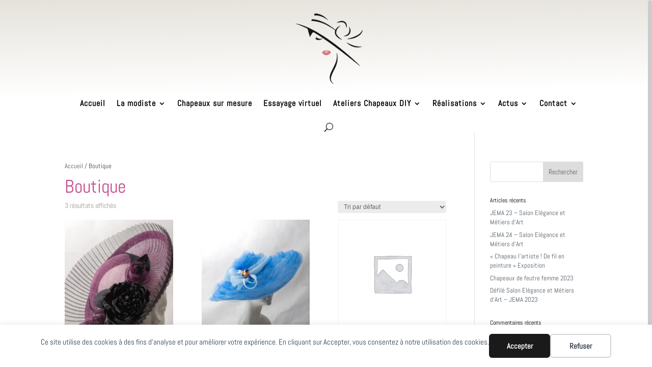

--- FILE ---
content_type: text/css
request_url: https://chapeaux-nina.com/wp-content/plugins/divi-essential/assets/css/dnxte-frontend-back-to-top.css?ver=b3e1dad934e33e4262a34aaaf2a71e6a
body_size: 587
content:
@-webkit-keyframes fadeOutLeft{0%{opacity:1;-webkit-transform:translateX(0);transform:translateX(0)}to{opacity:0;-webkit-transform:translateX(-100%);transform:translateX(-100%)}}@keyframes fadeOutLeft{0%{opacity:1;-webkit-transform:translateX(0);transform:translateX(0)}to{opacity:0;-webkit-transform:translateX(-100%);transform:translateX(-100%)}}@-webkit-keyframes fadeInLeft{0%{opacity:0;-webkit-transform:translateX(-100%);transform:translateX(-100%)}to{opacity:1;-webkit-transform:translateX(0);transform:translateX(0)}}@keyframes fadeInLeft{0%{opacity:0;-webkit-transform:translateX(-100%);transform:translateX(-100%)}to{opacity:1;-webkit-transform:translateX(0);transform:translateX(0)}}.dnxte-back-to-top-wrapper img{max-width:30px;height:30px;-o-object-fit:contain;object-fit:contain}.et_pb_scroll_top.dnxte-back-to-top-wrapper.et-pb-icon{border-radius:unset!important;background:0 0!important;font-size:0!important;padding:0!important;color:transparent!important}.et_pb_scroll_top.dnxte-back-to-top-wrapper.et-pb-icon::before{display:none}.et_pb_scroll_top.dnxte-back-to-top-wrapper #dnxte-back-to-top-button{cursor:pointer;display:-webkit-inline-box;display:-ms-inline-flexbox;display:inline-flex;-webkit-box-align:center;-ms-flex-align:center;align-items:center;-webkit-box-pack:center;-ms-flex-pack:center;justify-content:center;border:0;gap:8px;font-family:-apple-system,BlinkMacSystemFont,"Segoe UI",Roboto,"Helvetica Neue",Arial,sans-serif;-webkit-transition:all .3s ease-in;transition:all .3s ease-in;overflow:hidden}.dnxte-back-to-top-wrapper.dnxte-back-to-top-left.et_pb_scroll_top{right:unset;left:20px}.dnxte-back-to-top-wrapper.dnxte-back-to-top-left.et_pb_scroll_top.et-hidden{opacity:0;-webkit-animation:fadeOutLeft 1s cubic-bezier(.77,0,.175,1) forwards;animation:fadeOutLeft 1s cubic-bezier(.77,0,.175,1) forwards}.dnxte-back-to-top-wrapper.dnxte-back-to-top-left.et_pb_scroll_top.et-visible{opacity:1;-webkit-animation:fadeInLeft 1s cubic-bezier(.77,0,.175,1) forwards;animation:fadeInLeft 1s cubic-bezier(.77,0,.175,1) forwards}.dnxte-back-to-top-wrapper .dnxte-back-to-top-vertical,.et_pb_scroll_top.dnxte-back-to-top-wrapper .dnxte-back-to-top-vertical i{-webkit-transform:rotate(180deg);transform:rotate(180deg)}.dnxte-back-to-top-wrapper .dnxte-back-to-top-vertical{-webkit-writing-mode:vertical-rl;-ms-writing-mode:tb-rl;writing-mode:vertical-rl;display:-webkit-box;display:-ms-flexbox;display:flex;gap:8px}@media (max-width:767px){.et_pb_scroll_top.dnxte-back-to-top-wrapper.et-pb-icon{display:none!important}}

--- FILE ---
content_type: text/css
request_url: https://chapeaux-nina.com/wp-content/plugins/divi-essential/assets/css/header-navigation.css?ver=4.14.0
body_size: 1152
content:
@import url(./hover-common.css);body:not(.et_vertical_nav) #et-top-navigation{display:-webkit-box!important;display:-ms-flexbox!important;display:flex!important;padding-left:190px!important}.et_vertical_nav #et-top-navigation{display:-webkit-box;display:-ms-flexbox;display:flex;-webkit-box-orient:vertical;-webkit-box-direction:normal;-ms-flex-direction:column;flex-direction:column;gap:20px}.et_vertical_nav.et_vertical_fixed #page-container #main-header{overflow:scroll}#top-menu-nav{-webkit-box-ordinal-group:2;-ms-flex-order:1;order:1}#et_top_search{-webkit-box-ordinal-group:3;-ms-flex-order:2;order:2;margin:0 12px!important}.et_vertical_nav div#et_top_search{margin-top:0!important}.et-fixed-header #et_top_search{margin-top:8px}.dnxte-has-badge{position:relative}#mobile_menu .dnxte-has-badge .dnxte_menu_badge,#top-menu-nav .dnxte-has-badge .dnxte_menu_badge{background:#7a5af8;color:#fff;font-size:12px;font-weight:600;-webkit-transform:translate(calc(-50% - 11px),-3px);transform:translate(calc(-50% - 11px),-3px);min-width:-webkit-max-content;min-width:-moz-max-content;min-width:max-content}#top-menu-nav .dnxte-has-badge .dnxte_menu_badge{position:absolute;top:-24px;padding:2px 6px;border-radius:4px;left:50%}#mobile_menu .dnxte-has-badge .dnxte_menu_badge::after,#top-menu-nav .dnxte_menu_badge::after{content:'';width:0;height:0;border-left:5px solid transparent;border-right:5px solid transparent;border-top:5px solid #7a5af8;position:absolute;bottom:0;-webkit-transform:translate(-4px,5px);transform:translate(-4px,5px)}#top-menu-nav .dnxte_menu_badge::after{left:50%}#top-menu-nav .dnxte-has-badge .dnxte_menu_badge.customize_style_rounded{border-radius:20px}#top-menu-nav .dnxte-has-badge .dnxte_menu_badge.customize_style_border{border:1px solid #7a5af8;background:0 0;color:#7a5af8}#top-menu-nav .dnxte-has-badge .dnxte_menu_badge.customize_style_square{border-radius:0}#mobile_menu .dnxte-has-badge .dnxte_menu_badge,#top-menu-nav .sub-menu .dnxte-has-badge .dnxte_menu_badge{padding:0 7px;position:absolute;line-height:1.4;top:50%;-webkit-transform:translate(-8px,-8px);transform:translate(-8px,-8px);right:0;left:inherit;border-radius:3px;max-width:-webkit-max-content;max-width:-moz-max-content;max-width:max-content}#mobile_menu .dnxte-has-badge .dnxte_menu_badge::after,#top-menu-nav .sub-menu .dnxte-has-badge .dnxte_menu_badge::after{left:0;top:50%;-webkit-transform:translate(-6px,-1px) rotate(90deg);transform:translate(-6px,-1px) rotate(90deg)}@media (max-width:980px){#et_search_icon:before{top:-19px!important}}.dnxte-header-cta-btn-wrapper{position:relative;-webkit-transform:translate(0,-14px);transform:translate(0,-14px);-webkit-transition:all .4s ease-in-out;transition:all .4s ease-in-out}@media screen and (max-width:991.98px){.dnxte-header-cta-btn-wrapper{-webkit-transform:translate(0,-7px);transform:translate(0,-7px)}}#main-header.et-fixed-header .dnxte-header-cta-btn-wrapper{-webkit-transform:translate(0,-11px);transform:translate(0,-11px);-webkit-transition:all .4s ease-in-out;transition:all .4s ease-in-out}.et_pb_menu_hidden .dnxte-header-cta-btn-wrapper{opacity:0}.dnxte-header-cta-btn-wrapper .dnxte-cta-btn{margin-left:24px;border-radius:4px;background:#7a5af8;color:#fff;border:0 solid transparent;display:-webkit-inline-box;display:-ms-inline-flexbox;display:inline-flex;padding:10px 16px;gap:8px;-webkit-box-align:center;-ms-flex-align:center;align-items:center;min-width:-webkit-max-content;min-width:-moz-max-content;min-width:max-content}#main-header .dnxte-header-cta-btn-wrapper .dnxte-cta-btn .dnxte-cta-icon{font-family:ETmodules!important;speak:none;font-style:normal;font-weight:400;-webkit-font-feature-settings:normal;font-feature-settings:normal;font-variant:normal;text-transform:none;line-height:1;-webkit-font-smoothing:antialiased;-moz-osx-font-smoothing:grayscale;text-shadow:0 0;direction:ltr}.et_vertical_nav #main-header .dnxte-header-cta-btn-wrapper .dnxte-cta-btn{margin:0}#et-top-navigation nav>ul>li>a{padding-bottom:29px!important}body:not(.et_vertical_nav) .et-fixed-header #et-top-navigation nav>ul>li>a{padding-bottom:22px;margin-top:8px}.dnxte-header-cta-btn-wrapper.order_1{-webkit-box-ordinal-group:1;-ms-flex-order:0;order:0;margin-right:20px}.dnxte-header-cta-btn-wrapper.order_2{-webkit-box-ordinal-group:2;-ms-flex-order:1;order:1}.dnxte-header-cta-btn-wrapper.order_3{-webkit-box-ordinal-group:3;-ms-flex-order:2;order:2}#et-top-navigation .et-cart-info,.dnxte-header-cta-btn-wrapper.order_4{-webkit-box-ordinal-group:4;-ms-flex-order:3;order:3}.dnxte-header-cta-btn-wrapper.order_5{-webkit-box-ordinal-group:5;-ms-flex-order:4;order:4}@media screen and (min-width:992px){.dnxte-header-cta-btn-wrapper.hide_on_desktop{display:none}}@media screen and (max-width:991.98px){.dnxte-header-cta-btn-wrapper.hide_on_tablet{display:none}}@media screen and (max-width:767.98px){.dnxte-header-cta-btn-wrapper.hide_on_mobile{display:none}}

--- FILE ---
content_type: text/css
request_url: https://chapeaux-nina.com/wp-content/et-cache/global/et-divi-customizer-global.min.css?ver=1763745439
body_size: 1441
content:
.et_mobile_menu{background-color:white!important}.et_pb_text_14 h3{font-family:'Playfair Display SC',Georgia,"Times New Roman",serif;font-size:18px;line-height:1.6em;color:#000}.et_pb_contact_form_0.et_pb_contact_form_container .input,.et_pb_contact_form_0.et_pb_contact_form_container .input::placeholder,.et_pb_contact_form_0.et_pb_contact_form_container .input[type=checkbox]+label,.et_pb_contact_form_0.et_pb_contact_form_container .input[type=radio]+label{font-family:'Open Sans',Helvetica,Arial,Lucida,sans-serif;line-height:2em;font-size:16px;color:#000}#main-header,#et-top-navigation{font-family:'Abel',display;background-color:#ffffff52}#et-info-email,#et-info-phone,.et-cart-info span{position:relative;display:none}.et_header_style_left .logo_container{position:absolute;width:100%;height:100%;background-color:#ffffff2e}#top-menu li li a{width:500px;padding:5px 20px}.nav li ul{visibility:hidden;z-index:9999;width:auto;border-top:3px solid #2ea3f2;opacity:0;background:#fff;-webkit-box-shadow:0 2px 5px rgba(0,0,0,.1);-moz-box-shadow:0 2px 5px rgba(0,0,0,.1);box-shadow:0 2px 5px rgba(0,0,0,.1)}.et_color_scheme_pink a{color:#555d66}#top-menu li li{margin:0;padding:0 20px;background-color:#f291a9}.nav li ul{visibility:hidden;z-index:9999;width:auto;border-top:1px solid #f67998fa;opacity:0;background:#fff;-webkit-box-shadow:0 2px 5px rgba(0,0,0,.1);-moz-box-shadow:0 2px 5px rgba(0,0,0,.1);box-shadow:0 2px 5px rgba(0,0,0,.1)}.nav li ul{position:absolute;padding:0px 0}.nav li li{position:relative;line-height:1.4em}#top-menu li li a{width:517px;padding:10px 12px}#top-menu li{display:inline-block;padding-right:16px;font-size:14px}#main-header,#et-top-navigation{font-family:'Abel',Helvetica,Arial,Lucida,sans-serif;font-weight:400}#top-menu li li{margin:0;padding:0 20px;background-color:#f3ecee}#top-menu li li a{width:500px;padding:9px 9px;font-size:12pt}.et_header_style_left #et-top-navigation nav>ul>li>a,.et_header_style_split #et-top-navigation nav>ul>li>a{padding-bottom:31px}blockquote{margin:20px 0 30px;padding-left:20px;border-left:2px solid}.et-search-form,.nav li ul,.et_mobile_menu,.footer-widget li:before,.et_pb_pricing li:before,blockquote{border-color:rgba(173,1,90,0.97)}#top-menu li li a{width:500px;padding:12px 5px;font-size:11pt;line-height:12pt}.et_fullwidth_nav #main-header .container{width:100%;max-width:100%;padding-right:99px;padding-left:30px}#top-menu li li a{width:100%;padding:12px 5px;font-size:11pt;line-height:12pt}.wp-megamenu-main-wrapper ul.wpmm-mega-wrapper li.wpmega-menu-flyout.wpmega-flyout-horizontal-left ul.wp-mega-sub-menu li,.wp-megamenu-main-wrapper ul.wpmm-mega-wrapper li.wpmega-menu-flyout.wpmega-flyout-horizontal-right ul.wp-mega-sub-menu li{padding:0px 0px}.wp-megamenu-main-wrapper.wpmega-modern-mm-template ul.wpmm-mega-wrapper{background-color:#EFEFEF82}#wpmm-wrap-primary-menu.wpmm-orientation-horizontal ul.wpmm-mega-wrapper>li>a.wp-mega-menu-link,#wpmm-wrap-primary-menu.wpmm-orientation-horizontal ul.wpmm-mega-wrapper>li>a span.wpmm-mega-menu-href-title{font-family:'sans-serif';font-size:12px;}body{background:#f1f1f100;color:#444;font-family:'Abel',Helvetica Neue,sans-serif;font-size:13px;line-height:1.4em;min-width:350px}h2{font-family:'Abel',Helvetica,Arial,Lucida,sans-serif;font-weight:600;color:#000;line-height:1.7em;font-size:20px}h3{font-family:'Abel',Helvetica,Arial,Lucida,sans-serif;font-weight:500;color:#000;line-height:1.3em;font-size:16px;color:rgba(173,1,90,0.97)!important}h4{font-family:'Abel',Helvetica,Arial,Lucida,sans-serif;font-weight:400;color:#000;font-size:12px}h5{font-family:'Abel',Helvetica,Arial,Lucida,sans-serif;font-weight:700;color:rgba(255,51,102,0.66)!important;letter-spacing:13px;line-height:1.7em}body.woocommerce .woocommerce-tabs {border:0px solid #d9d9d9;margin:0px 0 45px}body.woocommerce #content-area div.product .woocommerce-tabs .panel,body.woocommerce div.product .woocommerce-tabs .panel {padding:0px;margin:0}.et-db #et-boc .et-l .et_pb_section {padding:0% 0}.et_pb_row{overflow:hidden}#top-menu li{display:inline-block;padding-right:9px;font-size:12px}#main-header,#et-top-navigation{font-family:'Abel',Helvetica,Arial,Lucida,sans-serif;font-weight:400}#logo{height:48px!important}#top-menu li li a{width:100%;padding:12px 5px;font-size:13pt;line-height:12pt}.et_header_style_left .logo_container{position:absolute;width:100%;height:100%;background-color:#ffffff}.et_pb_blog_0 .et_pb_post .entry-title a,.et_pb_blog_0 .not-found-title{font-family:'Abel',Helvetica,Arial,Lucida,sans-serif!important;color:#000000!important;font-size:2vw;line-height:13px}.et_pb_row--with-menu{overflow:visible!important}.et_pb_menu_0_tb_header.et_pb_menu .nav li ul{background-color:#d7cbb4!important;border:0px solid #d7cbb4!important}.et-menu li li a{padding:6px 6px;width:350px}.nav li li{position:relative;line-height:1.6em}.et_pb_menu .et-menu-nav>ul ul{padding:10px 0;text-align:left}h5{font-family:'Abel',Helvetica,Arial,Lucida,sans-serif;font-weight:700;text-transform:normal;color:rgba(255,51,102,0.66)!important;letter-spacing:13px;line-height:1.2em}.et-menu li li a{padding:8px 8px;width:373px}.et_pb_menu .et-menu-nav>ul ul{padding:10px 22px;text-align:left}.et-menu li{display:inline-block;font-size:10px;padding-right:22px}.et_pb_row_0_tb_footer{padding-left:1em;padding-right:1em}.et_pb_menu__wrap{z-index:1000}header{position:relative!important;z-index:2!important}#et-main-area{position:relative!important;z-index:1!important}

--- FILE ---
content_type: text/css
request_url: https://chapeaux-nina.com/wp-content/et-cache/987521585/et-core-unified-cpt-987521585.min.css?ver=1763747956
body_size: 664
content:
.et-db #et-boc .et-l .et-db #et-boc .et-l.et-l--header .et_builder_inner_content{z-index:auto}.et-db #et-boc .et-l .et_pb_section_0_tb_header{background-image:linear-gradient(179deg,var(--gcid-695690f7-1400-435d-ab5d-81e5d8a43692) 0%,rgba(255,255,255,0.1) 69%,rgba(255,255,255,0.63) 100% 100%)!important}.et-db #et-boc .et-l .et_pb_section_0_tb_header.et_pb_section{margin-top:0px;margin-bottom:0px;padding-top:0em;padding-bottom:0vw}.et-db #et-boc .et-l .et_pb_section_0_tb_header>.et_pb_top_inside_divider,.et-db #et-boc .et-l .et_pb_section_0_tb_header>.et_pb_bottom_inside_divider{z-index:1}.et-db #et-boc .et-l .et_pb_row_0_tb_header.et_pb_row{margin-top:0px!important;margin-bottom:0px!important;padding-top:0em!important;padding-bottom:0em!important;margin-left:auto!important;margin-right:auto!important}.et-db #et-boc .et-l .et_pb_row_0_tb_header,.et_pb_pagebuilder_layout.single-post:not(.et-tb-has-body) #main-content .et_pb_row.et_pb_row_0_tb_header{width:100%!important}.et-db #et-boc .et-l .et_pb_row_0_tb_header{max-width:1981px!important}.et-db #et-boc .et-l .et_pb_menu_0_tb_header.et_pb_menu{margin-bottom:0px!important;margin-left:130px!important;padding-top:2em;padding-right:1em;padding-bottom:1px;padding-left:1em;width:90%;max-width:81%;margin-left:auto;margin-right:auto}.et-db #et-boc .et-l .et_pb_menu_0_tb_header.et_pb_menu ul li a{font-weight:800;color:#000000;font-size:16px;letter-spacing:1px}.et-db #et-boc .et-l .et_pb_menu_0_tb_header .et_pb_menu_inner_container>.et_pb_menu__logo-wrap .et_pb_menu__logo img,.et-db #et-boc .et-l .et_pb_menu_0_tb_header .et_pb_menu__logo-slot .et_pb_menu__logo-wrap img{height:139px;max-height:160px}.et-db #et-boc .et-l .et_pb_menu_0_tb_header.et_pb_menu .nav li ul{background-color:#ff82a1!important}.et-db #et-boc .et-l .et_pb_menu_0_tb_header .et_pb_menu__icon.et_pb_menu__cart-button,.et-db #et-boc .et-l .et_pb_menu_0_tb_header .et_pb_menu__icon.et_pb_menu__search-button,.et-db #et-boc .et-l .et_pb_menu_0_tb_header .et_pb_menu__icon.et_pb_menu__close-search-button{color:#000000;font-size:17px}.et-db #et-boc .et-l .et_pb_menu_0_tb_header .mobile_nav .mobile_menu_bar:before{color:var(--gcid-primary-color);font-size:32px}.et-db #et-boc .et-l .et_pb_menu_0_tb_header{text-align:left}.et-db #et-boc .et-l .et_pb_menu_0_tb_header.et_pb_menu ul li.current-menu-item>a,.et-db #et-boc .et-l .et_pb_menu_0_tb_header.et_pb_menu ul li.current-menu-ancestor>a,.et-db #et-boc .et-l .et_pb_menu_0_tb_header.et_pb_menu ul:not(.sub-menu)>li.current-menu-ancestor>a{color:#000000!important}.et-db #et-boc .et-l .et_pb_menu_0_tb_header .et_pb_menu__logo-wrap .et_pb_menu__logo img{width:auto}@media only screen and (max-width:980px){.et-db #et-boc .et-l .et_pb_menu_0_tb_header.et_pb_menu ul li a{font-size:16px}.et-db #et-boc .et-l .et_pb_menu_0_tb_header .et_pb_menu__wrap{justify-content:center!important}.et-db #et-boc .et-l .et_pb_menu_0_tb_header{text-align:right}}@media only screen and (max-width:767px){.et-db #et-boc .et-l .et_pb_menu_0_tb_header.et_pb_menu ul li a{font-size:16px}.et-db #et-boc .et-l .et_pb_menu_0_tb_header .et_pb_menu__wrap{justify-content:center!important}.et-db #et-boc .et-l .et_pb_menu_0_tb_header{text-align:right}}

--- FILE ---
content_type: application/javascript; charset=utf-8
request_url: https://chapeaux-nina.com/wp-content/plugins/divi-essential/assets/admin/js/browser-scrollbar.js?ver=4.14.0
body_size: 3110
content:
(function(window, document) {
    'use strict';
    
    let dnxteSimpleBarInstance;
    
    // Main function to wrap body content and initialize SimpleBar
    function initializeCustomScrollbar() {
        try {
            // Check if config exists
            if (typeof window.dnxte_scroll_config === 'undefined') {
                console.warn('DNXTE: Browser scrollbar config not found');
                return false;
            }
            
            // Check if already initialized
            if (document.querySelector('#dnxte_simplebar')) {
                return true;
            }
            
            // Check if SimpleBar library is loaded
            if (typeof window.SimpleBar === 'undefined') {
                console.error('DNXTE: SimpleBar library not loaded');
                return false;
            }
            
            const config = window.dnxte_scroll_config;
            
            // Wrap body content
            wrapBodyContent(config);
            
            // Initialize SimpleBar after DOM is ready
            requestAnimationFrame(() => {
                initializeSimpleBar(config);
                applyCustomStyling(config);
            });
            
            return true;
        } catch (error) {
            console.error('DNXTE: Browser scrollbar initialization error:', error);
            return false;
        }
    }
    
    // Wrap body content with SimpleBar structure
    function wrapBodyContent(config) {
        const direction = config.alignment || 'ltr';
        const autoHide = config.autohide || 'true';
        
        // Create wrapper element
        const wrapper = document.createElement('div');
        wrapper.id = 'dnxte_simplebar';
        wrapper.className = 'dnxte_scrollbar_element';
        wrapper.setAttribute('data-simplebar-auto-hide', autoHide);
        wrapper.setAttribute('data-simplebar-direction', direction);
        wrapper.style.height = '100vh';
        
        // Move all body children to wrapper
        while (document.body.firstChild) {
            wrapper.appendChild(document.body.firstChild);
        }
        
        // Append wrapper to body
        document.body.appendChild(wrapper);
    }
    
    // Initialize SimpleBar
    function initializeSimpleBar(config) {
        try {
            const container = document.querySelector('#dnxte_simplebar');
            if (!container || typeof window.SimpleBar === 'undefined') {
                return;
            }
            
            // Clean up existing instance
            if (dnxteSimpleBarInstance && typeof dnxteSimpleBarInstance.unMount === 'function') {
                dnxteSimpleBarInstance.unMount();
            }
            
            // Convert autohide value to proper format
            let autoHideValue = true;
            switch(config.autohide) {
                case 'true':
                    autoHideValue = true;
                    break;
                case 'false':
                    autoHideValue = false;
                    break;
                case 'auto':
                    autoHideValue = 'auto';
                    break;
                default:
                    autoHideValue = true;
            }
            
            // Initialize SimpleBar with proper configuration
            dnxteSimpleBarInstance = new SimpleBar(container, {
                autoHide: autoHideValue,
                scrollbarMinSize: 25,
                scrollbarMaxSize: 100,
                forceVisible: config.autohide === 'false'
            });
            
            // Remove aria-label attribute from content wrapper to prevent conflicts
            const contentWrapper = container.querySelector('.simplebar-content-wrapper');
            if (contentWrapper) {
                contentWrapper.removeAttribute('aria-label');
            }
            
            // Add custom wheel handling if needed
            if (config.step || config.speed) {
                addCustomWheelHandler(container, config);
            }
            
            // Set up scroll event propagation for Divi fixed header
            setupDiviCompatibility();
            
            // Dispatch ready event
            document.dispatchEvent(new CustomEvent('dnxteSimpleBarReady', {
                detail: { instance: dnxteSimpleBarInstance }
            }));
        } catch (error) {
            console.error('DNXTE: SimpleBar initialization failed:', error);
        }
    }
    
    // Apply custom styling
    function applyCustomStyling(config) {
        const container = document.querySelector('#dnxte_simplebar');
        if (!container) return;
        
        // Apply padding based on alignment
        if (config.alignment === "rtl") {
            container.style.paddingLeft = (config.width || 12) + 'px';
        } else {
            container.style.paddingRight = (config.width || 12) + 'px';
        }
        
        // Apply CSS custom properties for styling
        const styles = {
            '--scrollbar-width': (config.width || 12) + 'px',
            '--scrollbar-border-radius': (config.radius || 6) + 'px',
            '--scrollbar-thumb-color': config.thumbColor || '#888',
            '--scrollbar-track-color': config.trackColor || '#f1f1f1',
            '--scrollbar-thumb-shadow-color': config.shadowThumb || 'rgba(0,0,0,0.2)',
            '--scrollbar-rail-shadow-color': config.shadowTrack || 'rgba(0,0,0,0.1)',
            '--scrollbar-shadow-offset-y': (config.offsetY || 2) + 'px',
            '--scrollbar-shadow-blur': (config.blur || 4) + 'px'
        };
        
        Object.entries(styles).forEach(([property, value]) => {
            container.style.setProperty(property, value);
        });
        
        container.setAttribute('data-alignment', config.alignment || 'ltr');
    }
    
    // Add custom wheel handler for scroll step and speed
    function addCustomWheelHandler(container, config) {
        const scrollableNode = dnxteSimpleBarInstance.getScrollElement();
        if (!scrollableNode) return;
        
        const scrollStep = parseInt(config.step) || 40;
        const scrollSpeed = parseInt(config.speed) || 50;
        const speedMultiplier = scrollSpeed / 50;
        
        function handleWheel(e) {
            e.preventDefault();
            const delta = e.deltaY * speedMultiplier;
            const scrollAmount = delta > 0 ? scrollStep : -scrollStep;
            scrollableNode.scrollTop += scrollAmount;
        }
        
        scrollableNode.addEventListener('wheel', handleWheel, { passive: false });
    }
    
    // Set up Divi theme compatibility
    function setupDiviCompatibility() {
        if (!dnxteSimpleBarInstance) return;
        
        const scrollableElement = dnxteSimpleBarInstance.getScrollElement();
        if (!scrollableElement) return;
        
        let lastScrollTop = 0;
        let isScrolling = false;
        let scrollTimer = null;
        
        // Function to handle fixed header logic
        function handleDiviFixedHeader() {
            const currentScrollTop = scrollableElement.scrollTop;
            const mainHeader = document.getElementById('main-header');
            
            if (!mainHeader) return;
            
            // Get header height for offset calculation
            const headerHeight = mainHeader.offsetHeight;
            const scrollThreshold = headerHeight + 50; // Add some buffer
            
            // Check if we should show fixed header
            if (currentScrollTop > scrollThreshold) {
                // Add fixed header class if not already present
                if (!mainHeader.classList.contains('et-fixed-header')) {
                    mainHeader.classList.add('et-fixed-header');
                    document.body.classList.add('et_fixed_header');
                    
                    // Trigger custom event for other scripts that might be listening
                    window.dispatchEvent(new CustomEvent('et-fixed-header-enabled'));
                }
                
                // Handle scroll direction for hide/show logic
                if (currentScrollTop > lastScrollTop && currentScrollTop > scrollThreshold + 150) {
                    // Scrolling down - hide header
                    mainHeader.classList.add('et-hide-fixed-header');
                } else {
                    // Scrolling up - show header
                    mainHeader.classList.remove('et-hide-fixed-header');
                }
            } else {
                // Remove fixed header class
                if (mainHeader.classList.contains('et-fixed-header')) {
                    mainHeader.classList.remove('et-fixed-header');
                    mainHeader.classList.remove('et-hide-fixed-header');
                    document.body.classList.remove('et_fixed_header');
                    
                    // Trigger custom event
                    window.dispatchEvent(new CustomEvent('et-fixed-header-disabled'));
                }
            }
            
            lastScrollTop = currentScrollTop;
        }
        
        // Debounced scroll handler
        function onScroll() {
            if (!isScrolling) {
                window.requestAnimationFrame(function() {
                    handleDiviFixedHeader();
                    isScrolling = false;
                });
                isScrolling = true;
            }
            
            // Clear and set timer for scroll end detection
            clearTimeout(scrollTimer);
            scrollTimer = setTimeout(function() {
                handleDiviFixedHeader();
            }, 150);
        }
        
        // Listen to SimpleBar scroll events
        scrollableElement.addEventListener('scroll', onScroll, { passive: true });
        
        // Initial check on load
        setTimeout(handleDiviFixedHeader, 100);
        
        // Also propagate scroll position to window for other scripts
        let propagationFrame = null;
        scrollableElement.addEventListener('scroll', function() {
            if (propagationFrame) {
                cancelAnimationFrame(propagationFrame);
            }
            propagationFrame = requestAnimationFrame(function() {
                // Update a custom property that other scripts can check
                window.dnxteScrollTop = scrollableElement.scrollTop;
                window.dnxteScrollLeft = scrollableElement.scrollLeft;
                
                // Dispatch a custom scroll event
                window.dispatchEvent(new CustomEvent('dnxte-scroll', {
                    detail: {
                        scrollTop: scrollableElement.scrollTop,
                        scrollLeft: scrollableElement.scrollLeft
                    }
                }));
            });
        });
    }
    
    // Initialize when DOM is ready
    function init() {
        // Wait for both DOM and jQuery to be ready
        if (document.readyState === 'loading') {
            document.addEventListener('DOMContentLoaded', function() {
                // Additional check for jQuery
                if (typeof jQuery !== 'undefined') {
                    jQuery(document).ready(initializeCustomScrollbar);
                } else {
                    initializeCustomScrollbar();
                }
            });
        } else {
            // DOM is already loaded
            if (typeof jQuery !== 'undefined') {
                jQuery(document).ready(initializeCustomScrollbar);
            } else {
                initializeCustomScrollbar();
            }
        }
    }
    
    // Start initialization
    init();
    
    // Expose cleanup function globally if needed
    window.dnxteCleanupScrollbar = function() {
        if (dnxteSimpleBarInstance) {
            dnxteSimpleBarInstance.unMount();
            dnxteSimpleBarInstance = null;
        }
    };

	setTimeout(() => {
		if (jQuery('.et_pb_scroll_top.dnxte-back-to-top-wrapper').length) {
			
			function getScrollPosition() {
				// Check if SimpleBar is active
				if (dnxteSimpleBarInstance) {
					const scrollableElement = dnxteSimpleBarInstance.getScrollElement();
					return scrollableElement ? scrollableElement.scrollTop : 0;
				}
				// Fallback to window scroll for normal scrollbars
				return jQuery(window).scrollTop();
			}
			
			function handleBackToTopVisibility() {
				const scrollPosition = getScrollPosition();
				
				if (scrollPosition > 800) {
					jQuery('.et_pb_scroll_top.dnxte-back-to-top-wrapper').show().removeClass('et-hidden').addClass('et-visible')
				} else {
					jQuery('.et_pb_scroll_top.dnxte-back-to-top-wrapper').removeClass('et-visible').addClass('et-hidden')
				}
			}
			
			// Bind to window scroll (for normal scrollbar)
			jQuery(window).on('scroll', handleBackToTopVisibility);
			
			// Bind to SimpleBar scroll (when SimpleBar is active)
			if (dnxteSimpleBarInstance) {
				const scrollableElement = dnxteSimpleBarInstance.getScrollElement();
				if (scrollableElement) {
					jQuery(scrollableElement).on('scroll', handleBackToTopVisibility);
				}
			}
			
			// Set initial state
			handleBackToTopVisibility();
		}

		jQuery('.et_pb_scroll_top.et-pb-icon.dnxte-back-to-top-wrapper').on('click', function () {
			
			// Check if SimpleBar is active
			if (dnxteSimpleBarInstance) {
				const scrollableElement = dnxteSimpleBarInstance.getScrollElement();
				if (scrollableElement) {
					// Animate SimpleBar scroll element
					jQuery(scrollableElement).animate({
						scrollTop: 0
					}, 800);
				}
			} else {
				// Animate normal html/body scroll
				jQuery('html, body').animate({
					scrollTop: 0
				}, 800);
			}
		});

	}, 1000 );
    
})(window, document);

--- FILE ---
content_type: application/javascript; charset=utf-8
request_url: https://chapeaux-nina.com/wp-content/plugins/divi-essential/assets/js/scripts.js?ver=4.14.0
body_size: 1601
content:
(o=>{function t(){var i,d,s=window.innerWidth;o(document).find(".dnxte-msnary-grid").each(function(t,e){var n=e.dataset.gutterMap.split("|"),a=e.dataset.columnMap.split("|");d=s<=767?(i=n[2],a[2]):s<=980?(i=n[1],a[1]):(i=n[0],a[0]),e.setAttribute("data-gutter",i),e.setAttribute("data-columns",d)})}o.fn.dnxte_image_accordion=function(){var t=o(this),e=t.find(".dnxte_image_accordion_wrapper").data("accordion-type"),n=t.find(".dnxte_image_accordion_wrapper").data("expand-last-item");let a=t.find(".dnxte_image_accordion_item");var i=t.find("[data-active-on-load=1]");let d=t.find("[data-accordion-expand=defaults]");i.parents(".dnxte_image_accordion_item").addClass("dnxte-active"),"on_hover"===e&&(a.mouseenter(function(){a.removeClass("dnxte-active"),o(this).addClass("dnxte-active")}),"off"===n)&&a.mouseleave(function(){a.removeClass("dnxte-active"),d.parents(".dnxte_image_accordion_item").addClass("dnxte-active")}),"on_click"===e&&(t.addClass("dnxte_clickable"),a.click(function(t){o(this).hasClass("dnxte-active")||(a.removeClass("dnxte-active"),o(this).addClass("dnxte-active"))}))},o(document).ready(function(a){let t=a(".dnxte-msnary-grid");var e=a(".dnxte-msnary-filter-items li:first-child");let n=e.attr("data-filter");e.addClass("active"),t.length&&(t.each(function(){var t=a(this).data().gutter;a(this).isotope({itemSelector:".dnxte-msnary-item",percentPosition:!0,stagger:0,filter:n,horizontalOrder:!0,masonry:{columnWidth:".grid-sizer",gutter:parseInt(t,10)}})}),t.imagesLoaded().progress(function(){t.isotope("layout")}),a(window).scroll(()=>{t.isotope("layout")})),a(".dnxte-msnary-filter-items li:first-child").addClass("active"),a(".dnxte-msnary-filter-items li").on("click",function(t){var e="."+a(this).parent().parent().parent().parent().parent().attr("class").split(" ").join("."),n=(a(e+" .dnxte-msnary-filter-items li").removeClass("active"),a(this).addClass("active"),a(this).attr("data-filter"));a(e+" .dnxte-msnary-grid").isotope({filter:n})});e=a(".image-link");let i=t.length&&t.data();e.length&&"none"!==i.lightbox&&e.each(function(){var t="."+a(this).parent().parent().parent().parent().parent().parent().attr("class").split(" ").join("."),e=a(this)[0]?.attributes[1]?.value;/\.(jpeg|jpg|gif|png|svg|webp)$/i.test(e)&&a(t+" .image-link").magnificPopup({removalDelay:500,type:"image",gallery:{enabled:!0,navigateByImgClick:!0,tCounter:"%curr% of %total%"},disableOn:function(){return i.lightbox},image:{markup:'<div class="mfp-figure dnxte-msnary-mfp-config"><div class="mfp-close"></div><div class="mfp-img"></div><div class="mfp-bottom-bar"><div class="mfp-title"></div><div class="mfp-counter"></div></div></div>',titleSrc:function(t){return t.el.attr("data-title")+t.el.attr("data-caption")}},zoom:{enabled:i.lightbox,duration:500,opener:function(t){return t.find("img")}}})}),a(".dnxte-magnifier img").each(function(){var t=a(this).data();a(this).magnify({speed:+t.speed,limitBounds:"on"===t.boundary})}),a(document).ready(function(){a(".dnxte_image_accordion").each(function(){a(this).dnxte_image_accordion()})})}),jQuery(function(n){n(".dnxte-toggle-btn .dnxte-input").each(function(){var t=n(this).parents(".dnxte-toggle-container").find(".dnxte-content-toggle-back"),e=n(this).parents(".dnxte-toggle-container").find(".dnxte-content-toggle-front");(this.checked?(e.hide(),t):(t.hide(),e)).show(),n(this).on("change",function(){(this.checked?(e.hide(),t):(t.hide(),e)).show()})})}),o(".tab-container").each(function(){var t=o(this).find(".dnxte_tab_menu").data().tabEffect,e=o(this).find(".dnxte_tab_a[data-activeOnLoad='on']");let n=`dnxt-hover-ad-${t}--active`,a=((0<e.length?(e.first().addClass("dnxte_active_a"),o(this).find(".dnxte_tab_content[data-id='"+e.first().attr("data-id")+"']")):(o(this).find(".dnxte_tab_a:first").addClass("dnxte_active_a "+n),o(this).find(".dnxte_tab_content:first"))).addClass("dnxte_tab_content_active"),o(this));o(this).find(".dnxte_tab_a").click(function(t){t.preventDefault(),a.find(".dnxte_tab_content").removeClass("dnxte_tab_content_active"),a.find(".dnxte_tab_content[data-id='"+o(this).attr("data-id")+"']").addClass("dnxte_tab_content_active"),a.find(".dnxte_tab_a").removeClass("dnxte_active_a "+n),o(this).addClass("dnxte_active_a "+n)})}),o(document).ready(function(){let t=o(".dnxte-msnary-grid");t.length&&t.imagesLoaded().done(function(){t?.isotope("layout")})}),o(document).find(".dnxte-msnary-grid").length&&(document.addEventListener("DOMContentLoaded",t),window.addEventListener("resize",t));var e=document.querySelector("#et-top-navigation");if(e){var n=e.children;if(0<n.length)for(let t=0;t<n.length;t++){var a=n[t];a.classList.contains("menu-item-has-children")&&a.classList.add("dnxte-has-children")}}o(document).ready(function(){var t=document.querySelectorAll("#et-top-navigation #top-menu > .menu-item > a");if(0<t.length)t.forEach(function(t){t.insertAdjacentHTML("beforeend",'<span class="dnxte-menu-item-animation"></span>')})})})(jQuery);

--- FILE ---
content_type: application/javascript; charset=utf-8
request_url: https://chapeaux-nina.com/wp-content/themes/Divi/includes/builder-5/visual-builder/build/script-library-gallery.js?ver=5.0.0-public-beta.2
body_size: 1635
content:
!function(){var e;(e=jQuery)(window).on("et_pb_init_modules",(function(){window.et_pb_init_gallery_modules=function(){var t="object"==typeof window.ET_Builder,a=e(".et_pb_gallery"),i=e(".et_post_gallery"),n=void 0!==window.ETBlockLayoutModulesScript&&e("body").hasClass("et-block-layout-preview");e((()=>{if(!n&&i.length>0){const t=e.magnificPopup.instance;e("body").on("swiperight",".mfp-container",(()=>{t.prev()})),e("body").on("swipeleft",".mfp-container",(()=>{t.next()})),i.each((function(){e(this).magnificPopup({delegate:".et_pb_gallery_image a",type:"image",removalDelay:500,gallery:{enabled:!0,navigateByImgClick:!0},mainClass:"mfp-fade",zoom:{enabled:window.et_pb_custom&&!window.et_pb_custom.is_builder_plugin_used,duration:500,opener:e=>e.find("img")},autoFocusLast:!1})})),i.find("a").off("click")}(a.length||t)&&(window.set_gallery_grid_items=function(t){const a=t.find(".et_pb_gallery_items"),i=a.find(".et_pb_gallery_item");var n=i.length;const s=parseInt(a.attr("data-per_page")),l=isNaN(s)||0===s?4:s,p=Math.ceil(n/l);window.et_pb_set_responsive_grid(a,".et_pb_gallery_item"),set_gallery_grid_pages(t,p),n=0;let r=1;i.data("page",""),i.each((function(t){n++;const a=e(this);0===parseInt(n%l)?(a.data("page",r),r++):a.data("page",r)})),i.filter((function(){return 1==e(this).data("page")})).show(),i.filter((function(){return 1!=e(this).data("page")})).hide()},window.set_gallery_grid_pages=function(e,t){const a=e.find(".et_pb_gallery_pagination");if(!a.length)return;if(a.html("<ul></ul>"),t<=1)return void a.hide();a.show();const i=a.children("ul");i.empty();const n=t;i.append(`<li class="prev" style="display:none;"><a href="#" data-page="prev" class="page-prev">${et_pb_custom.prev}</a></li>`),i.append('<li style="display:none;" class="prev-dots">...</li>');for(let e=1;e<=n;e++){const t=1===e?" active":"",a=e===n?" last-page":"",s=e>4?' style="display:none;"':"";i.append(`<li${s} class="page page-${e}"><a href="#" data-page="${e}" class="page-${e}${t}${a}">${e}</a></li>`)}n>4&&5<=n&&i.append('<li class="next-dots">...</li>'),1<n&&i.append(`<li class="next"><a href="#" data-page="next" class="page-next">${et_pb_custom.next}</a></li>`)},window.set_gallery_hash=function(e){if(!e.attr("id"))return;let t=[];t.push(e.attr("id")),e.find(".et_pb_gallery_pagination a.active").length?t.push(e.find(".et_pb_gallery_pagination a.active").data("page")):t.push(1),t=t.join(et_hash_module_param_seperator),setHash(t)},window.et_pb_gallery_init=function(t){t.hasClass("et_pb_gallery_grid")&&(t.show(),set_gallery_grid_items(t),t.on("et_hashchange",(a=>{const{params:i}=a;t=e(`#${a.target.id}`);const n=i[0];n&&(t.find(`.et_pb_gallery_pagination a.page-${n}`).hasClass("active")||t.find(`.et_pb_gallery_pagination a.page-${n}`).addClass("active").trigger("click"))})))},window.et_pb_gallery_pagination_nav=function(t){t.on("click",".et_pb_gallery_pagination a",(function(t){t.preventDefault();let a=e(this).data("page");const i=e(this).parents(".et_pb_gallery"),n=i.find(".et_pb_gallery_items"),s=n.find(".et_pb_gallery_item");if(i.data("paginating"))return;i.data("paginating",!0),e(this).hasClass("page-prev")?a=parseInt(e(this).parents("ul").find("a.active").data("page"))-1:e(this).hasClass("page-next")&&(a=parseInt(e(this).parents("ul").find("a.active").data("page"))+1),e(this).parents("ul").find("a").removeClass("active"),e(this).parents("ul").find(`a.page-${a}`).addClass("active");const l=e(this).parents("ul").find(`a.page-${a}`).parent().index(),p=e(this).parents("ul").find("li.page").length;e(this).parent().nextUntil(`.page-${l+3}`).show(),e(this).parent().prevUntil(".page-"+(l-3)).show(),e(this).parents("ul").find("li.page").each((function(t){e(this).hasClass("prev")||e(this).hasClass("next")||(t<=l-3||t>l+1?e(this).hide():e(this).show(),(p-l<=1&&p-t<5||l<2&&t<=4)&&e(this).show())})),e(this).parents("ul").find("li.prev, li.prev-dots").toggle(a>1),e(this).parents("ul").find("li.next").toggle(!e(this).parents("ul").find("a.active").hasClass("last-page")),e(this).parents("ul").find("li.next-dots").toggle(l+2<p),s.hide(),s.filter((function(t){return e(this).data("page")===a})).show(),i.data("paginating",!1),window.et_pb_set_responsive_grid(n,".et_pb_gallery_item"),setTimeout((()=>{set_gallery_hash(i)}),100)}))},et_pb_gallery_pagination_nav(a),t&&et_pb_gallery_pagination_nav(e("#et-fb-app"))),a.each((function(){const t=e(this);et_pb_gallery_init(t)})),a.data("paginating",!1)})),e(document.body).on("post-load",(function(){e(".et_pb_gallery").each((function(){const t=e(this);t.hasClass("et_pb_gallery_grid")&&t.find(".et_pb_gallery_pagination ul").children().length||et_pb_gallery_init(t)}))})),window.addEventListener("divi:setPaginatedContent",(function(t){const a=t.detail?.$current_module;a&&a.find(".et_pb_gallery").each((function(){const t=e(this);et_pb_gallery_init(t)}))}))},window.et_pb_init_gallery_modules()})),((window.divi=window.divi||{}).scriptLibrary=window.divi.scriptLibrary||{}).scriptLibraryGallery={}}();